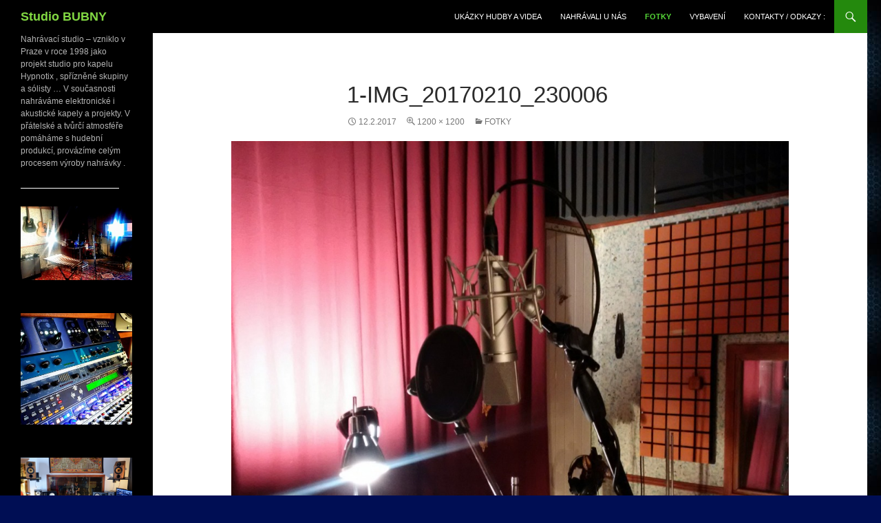

--- FILE ---
content_type: text/html; charset=UTF-8
request_url: http://studiobubny.eu/?attachment_id=400
body_size: 7647
content:
<!DOCTYPE html>
<!--[if IE 7]>
<html class="ie ie7" lang="cs">
<![endif]-->
<!--[if IE 8]>
<html class="ie ie8" lang="cs">
<![endif]-->
<!--[if !(IE 7) & !(IE 8)]><!-->
<html lang="cs">
<!--<![endif]-->
<head>
	<meta charset="UTF-8">
	<meta name="viewport" content="width=device-width, initial-scale=1.0">
	<title>1-IMG_20170210_230006 | Studio BUBNY</title>
	<link rel="profile" href="https://gmpg.org/xfn/11">
	<link rel="pingback" href="http://studiobubny.eu/xmlrpc.php">
	<!--[if lt IE 9]>
	<script src="http://studiobubny.eu/wp-content/themes/twentyfourteen/js/html5.js?ver=3.7.0"></script>
	<![endif]-->
	<meta name='robots' content='max-image-preview:large' />
	<style>img:is([sizes="auto" i], [sizes^="auto," i]) { contain-intrinsic-size: 3000px 1500px }</style>
	<link rel="alternate" type="application/rss+xml" title="Studio BUBNY &raquo; RSS zdroj" href="https://studiobubny.eu/?feed=rss2" />
<link rel="alternate" type="application/rss+xml" title="Studio BUBNY &raquo; RSS komentářů" href="https://studiobubny.eu/?feed=comments-rss2" />
<script>
window._wpemojiSettings = {"baseUrl":"https:\/\/s.w.org\/images\/core\/emoji\/15.0.3\/72x72\/","ext":".png","svgUrl":"https:\/\/s.w.org\/images\/core\/emoji\/15.0.3\/svg\/","svgExt":".svg","source":{"concatemoji":"http:\/\/studiobubny.eu\/wp-includes\/js\/wp-emoji-release.min.js?ver=6.7.4"}};
/*! This file is auto-generated */
!function(i,n){var o,s,e;function c(e){try{var t={supportTests:e,timestamp:(new Date).valueOf()};sessionStorage.setItem(o,JSON.stringify(t))}catch(e){}}function p(e,t,n){e.clearRect(0,0,e.canvas.width,e.canvas.height),e.fillText(t,0,0);var t=new Uint32Array(e.getImageData(0,0,e.canvas.width,e.canvas.height).data),r=(e.clearRect(0,0,e.canvas.width,e.canvas.height),e.fillText(n,0,0),new Uint32Array(e.getImageData(0,0,e.canvas.width,e.canvas.height).data));return t.every(function(e,t){return e===r[t]})}function u(e,t,n){switch(t){case"flag":return n(e,"\ud83c\udff3\ufe0f\u200d\u26a7\ufe0f","\ud83c\udff3\ufe0f\u200b\u26a7\ufe0f")?!1:!n(e,"\ud83c\uddfa\ud83c\uddf3","\ud83c\uddfa\u200b\ud83c\uddf3")&&!n(e,"\ud83c\udff4\udb40\udc67\udb40\udc62\udb40\udc65\udb40\udc6e\udb40\udc67\udb40\udc7f","\ud83c\udff4\u200b\udb40\udc67\u200b\udb40\udc62\u200b\udb40\udc65\u200b\udb40\udc6e\u200b\udb40\udc67\u200b\udb40\udc7f");case"emoji":return!n(e,"\ud83d\udc26\u200d\u2b1b","\ud83d\udc26\u200b\u2b1b")}return!1}function f(e,t,n){var r="undefined"!=typeof WorkerGlobalScope&&self instanceof WorkerGlobalScope?new OffscreenCanvas(300,150):i.createElement("canvas"),a=r.getContext("2d",{willReadFrequently:!0}),o=(a.textBaseline="top",a.font="600 32px Arial",{});return e.forEach(function(e){o[e]=t(a,e,n)}),o}function t(e){var t=i.createElement("script");t.src=e,t.defer=!0,i.head.appendChild(t)}"undefined"!=typeof Promise&&(o="wpEmojiSettingsSupports",s=["flag","emoji"],n.supports={everything:!0,everythingExceptFlag:!0},e=new Promise(function(e){i.addEventListener("DOMContentLoaded",e,{once:!0})}),new Promise(function(t){var n=function(){try{var e=JSON.parse(sessionStorage.getItem(o));if("object"==typeof e&&"number"==typeof e.timestamp&&(new Date).valueOf()<e.timestamp+604800&&"object"==typeof e.supportTests)return e.supportTests}catch(e){}return null}();if(!n){if("undefined"!=typeof Worker&&"undefined"!=typeof OffscreenCanvas&&"undefined"!=typeof URL&&URL.createObjectURL&&"undefined"!=typeof Blob)try{var e="postMessage("+f.toString()+"("+[JSON.stringify(s),u.toString(),p.toString()].join(",")+"));",r=new Blob([e],{type:"text/javascript"}),a=new Worker(URL.createObjectURL(r),{name:"wpTestEmojiSupports"});return void(a.onmessage=function(e){c(n=e.data),a.terminate(),t(n)})}catch(e){}c(n=f(s,u,p))}t(n)}).then(function(e){for(var t in e)n.supports[t]=e[t],n.supports.everything=n.supports.everything&&n.supports[t],"flag"!==t&&(n.supports.everythingExceptFlag=n.supports.everythingExceptFlag&&n.supports[t]);n.supports.everythingExceptFlag=n.supports.everythingExceptFlag&&!n.supports.flag,n.DOMReady=!1,n.readyCallback=function(){n.DOMReady=!0}}).then(function(){return e}).then(function(){var e;n.supports.everything||(n.readyCallback(),(e=n.source||{}).concatemoji?t(e.concatemoji):e.wpemoji&&e.twemoji&&(t(e.twemoji),t(e.wpemoji)))}))}((window,document),window._wpemojiSettings);
</script>
<style id='wp-emoji-styles-inline-css'>

	img.wp-smiley, img.emoji {
		display: inline !important;
		border: none !important;
		box-shadow: none !important;
		height: 1em !important;
		width: 1em !important;
		margin: 0 0.07em !important;
		vertical-align: -0.1em !important;
		background: none !important;
		padding: 0 !important;
	}
</style>
<link rel='stylesheet' id='wp-block-library-css' href='http://studiobubny.eu/wp-includes/css/dist/block-library/style.min.css?ver=6.7.4' media='all' />
<style id='wp-block-library-theme-inline-css'>
.wp-block-audio :where(figcaption){color:#555;font-size:13px;text-align:center}.is-dark-theme .wp-block-audio :where(figcaption){color:#ffffffa6}.wp-block-audio{margin:0 0 1em}.wp-block-code{border:1px solid #ccc;border-radius:4px;font-family:Menlo,Consolas,monaco,monospace;padding:.8em 1em}.wp-block-embed :where(figcaption){color:#555;font-size:13px;text-align:center}.is-dark-theme .wp-block-embed :where(figcaption){color:#ffffffa6}.wp-block-embed{margin:0 0 1em}.blocks-gallery-caption{color:#555;font-size:13px;text-align:center}.is-dark-theme .blocks-gallery-caption{color:#ffffffa6}:root :where(.wp-block-image figcaption){color:#555;font-size:13px;text-align:center}.is-dark-theme :root :where(.wp-block-image figcaption){color:#ffffffa6}.wp-block-image{margin:0 0 1em}.wp-block-pullquote{border-bottom:4px solid;border-top:4px solid;color:currentColor;margin-bottom:1.75em}.wp-block-pullquote cite,.wp-block-pullquote footer,.wp-block-pullquote__citation{color:currentColor;font-size:.8125em;font-style:normal;text-transform:uppercase}.wp-block-quote{border-left:.25em solid;margin:0 0 1.75em;padding-left:1em}.wp-block-quote cite,.wp-block-quote footer{color:currentColor;font-size:.8125em;font-style:normal;position:relative}.wp-block-quote:where(.has-text-align-right){border-left:none;border-right:.25em solid;padding-left:0;padding-right:1em}.wp-block-quote:where(.has-text-align-center){border:none;padding-left:0}.wp-block-quote.is-large,.wp-block-quote.is-style-large,.wp-block-quote:where(.is-style-plain){border:none}.wp-block-search .wp-block-search__label{font-weight:700}.wp-block-search__button{border:1px solid #ccc;padding:.375em .625em}:where(.wp-block-group.has-background){padding:1.25em 2.375em}.wp-block-separator.has-css-opacity{opacity:.4}.wp-block-separator{border:none;border-bottom:2px solid;margin-left:auto;margin-right:auto}.wp-block-separator.has-alpha-channel-opacity{opacity:1}.wp-block-separator:not(.is-style-wide):not(.is-style-dots){width:100px}.wp-block-separator.has-background:not(.is-style-dots){border-bottom:none;height:1px}.wp-block-separator.has-background:not(.is-style-wide):not(.is-style-dots){height:2px}.wp-block-table{margin:0 0 1em}.wp-block-table td,.wp-block-table th{word-break:normal}.wp-block-table :where(figcaption){color:#555;font-size:13px;text-align:center}.is-dark-theme .wp-block-table :where(figcaption){color:#ffffffa6}.wp-block-video :where(figcaption){color:#555;font-size:13px;text-align:center}.is-dark-theme .wp-block-video :where(figcaption){color:#ffffffa6}.wp-block-video{margin:0 0 1em}:root :where(.wp-block-template-part.has-background){margin-bottom:0;margin-top:0;padding:1.25em 2.375em}
</style>
<style id='classic-theme-styles-inline-css'>
/*! This file is auto-generated */
.wp-block-button__link{color:#fff;background-color:#32373c;border-radius:9999px;box-shadow:none;text-decoration:none;padding:calc(.667em + 2px) calc(1.333em + 2px);font-size:1.125em}.wp-block-file__button{background:#32373c;color:#fff;text-decoration:none}
</style>
<style id='global-styles-inline-css'>
:root{--wp--preset--aspect-ratio--square: 1;--wp--preset--aspect-ratio--4-3: 4/3;--wp--preset--aspect-ratio--3-4: 3/4;--wp--preset--aspect-ratio--3-2: 3/2;--wp--preset--aspect-ratio--2-3: 2/3;--wp--preset--aspect-ratio--16-9: 16/9;--wp--preset--aspect-ratio--9-16: 9/16;--wp--preset--color--black: #000;--wp--preset--color--cyan-bluish-gray: #abb8c3;--wp--preset--color--white: #fff;--wp--preset--color--pale-pink: #f78da7;--wp--preset--color--vivid-red: #cf2e2e;--wp--preset--color--luminous-vivid-orange: #ff6900;--wp--preset--color--luminous-vivid-amber: #fcb900;--wp--preset--color--light-green-cyan: #7bdcb5;--wp--preset--color--vivid-green-cyan: #00d084;--wp--preset--color--pale-cyan-blue: #8ed1fc;--wp--preset--color--vivid-cyan-blue: #0693e3;--wp--preset--color--vivid-purple: #9b51e0;--wp--preset--color--green: #24890d;--wp--preset--color--dark-gray: #2b2b2b;--wp--preset--color--medium-gray: #767676;--wp--preset--color--light-gray: #f5f5f5;--wp--preset--gradient--vivid-cyan-blue-to-vivid-purple: linear-gradient(135deg,rgba(6,147,227,1) 0%,rgb(155,81,224) 100%);--wp--preset--gradient--light-green-cyan-to-vivid-green-cyan: linear-gradient(135deg,rgb(122,220,180) 0%,rgb(0,208,130) 100%);--wp--preset--gradient--luminous-vivid-amber-to-luminous-vivid-orange: linear-gradient(135deg,rgba(252,185,0,1) 0%,rgba(255,105,0,1) 100%);--wp--preset--gradient--luminous-vivid-orange-to-vivid-red: linear-gradient(135deg,rgba(255,105,0,1) 0%,rgb(207,46,46) 100%);--wp--preset--gradient--very-light-gray-to-cyan-bluish-gray: linear-gradient(135deg,rgb(238,238,238) 0%,rgb(169,184,195) 100%);--wp--preset--gradient--cool-to-warm-spectrum: linear-gradient(135deg,rgb(74,234,220) 0%,rgb(151,120,209) 20%,rgb(207,42,186) 40%,rgb(238,44,130) 60%,rgb(251,105,98) 80%,rgb(254,248,76) 100%);--wp--preset--gradient--blush-light-purple: linear-gradient(135deg,rgb(255,206,236) 0%,rgb(152,150,240) 100%);--wp--preset--gradient--blush-bordeaux: linear-gradient(135deg,rgb(254,205,165) 0%,rgb(254,45,45) 50%,rgb(107,0,62) 100%);--wp--preset--gradient--luminous-dusk: linear-gradient(135deg,rgb(255,203,112) 0%,rgb(199,81,192) 50%,rgb(65,88,208) 100%);--wp--preset--gradient--pale-ocean: linear-gradient(135deg,rgb(255,245,203) 0%,rgb(182,227,212) 50%,rgb(51,167,181) 100%);--wp--preset--gradient--electric-grass: linear-gradient(135deg,rgb(202,248,128) 0%,rgb(113,206,126) 100%);--wp--preset--gradient--midnight: linear-gradient(135deg,rgb(2,3,129) 0%,rgb(40,116,252) 100%);--wp--preset--font-size--small: 13px;--wp--preset--font-size--medium: 20px;--wp--preset--font-size--large: 36px;--wp--preset--font-size--x-large: 42px;--wp--preset--spacing--20: 0.44rem;--wp--preset--spacing--30: 0.67rem;--wp--preset--spacing--40: 1rem;--wp--preset--spacing--50: 1.5rem;--wp--preset--spacing--60: 2.25rem;--wp--preset--spacing--70: 3.38rem;--wp--preset--spacing--80: 5.06rem;--wp--preset--shadow--natural: 6px 6px 9px rgba(0, 0, 0, 0.2);--wp--preset--shadow--deep: 12px 12px 50px rgba(0, 0, 0, 0.4);--wp--preset--shadow--sharp: 6px 6px 0px rgba(0, 0, 0, 0.2);--wp--preset--shadow--outlined: 6px 6px 0px -3px rgba(255, 255, 255, 1), 6px 6px rgba(0, 0, 0, 1);--wp--preset--shadow--crisp: 6px 6px 0px rgba(0, 0, 0, 1);}:where(.is-layout-flex){gap: 0.5em;}:where(.is-layout-grid){gap: 0.5em;}body .is-layout-flex{display: flex;}.is-layout-flex{flex-wrap: wrap;align-items: center;}.is-layout-flex > :is(*, div){margin: 0;}body .is-layout-grid{display: grid;}.is-layout-grid > :is(*, div){margin: 0;}:where(.wp-block-columns.is-layout-flex){gap: 2em;}:where(.wp-block-columns.is-layout-grid){gap: 2em;}:where(.wp-block-post-template.is-layout-flex){gap: 1.25em;}:where(.wp-block-post-template.is-layout-grid){gap: 1.25em;}.has-black-color{color: var(--wp--preset--color--black) !important;}.has-cyan-bluish-gray-color{color: var(--wp--preset--color--cyan-bluish-gray) !important;}.has-white-color{color: var(--wp--preset--color--white) !important;}.has-pale-pink-color{color: var(--wp--preset--color--pale-pink) !important;}.has-vivid-red-color{color: var(--wp--preset--color--vivid-red) !important;}.has-luminous-vivid-orange-color{color: var(--wp--preset--color--luminous-vivid-orange) !important;}.has-luminous-vivid-amber-color{color: var(--wp--preset--color--luminous-vivid-amber) !important;}.has-light-green-cyan-color{color: var(--wp--preset--color--light-green-cyan) !important;}.has-vivid-green-cyan-color{color: var(--wp--preset--color--vivid-green-cyan) !important;}.has-pale-cyan-blue-color{color: var(--wp--preset--color--pale-cyan-blue) !important;}.has-vivid-cyan-blue-color{color: var(--wp--preset--color--vivid-cyan-blue) !important;}.has-vivid-purple-color{color: var(--wp--preset--color--vivid-purple) !important;}.has-black-background-color{background-color: var(--wp--preset--color--black) !important;}.has-cyan-bluish-gray-background-color{background-color: var(--wp--preset--color--cyan-bluish-gray) !important;}.has-white-background-color{background-color: var(--wp--preset--color--white) !important;}.has-pale-pink-background-color{background-color: var(--wp--preset--color--pale-pink) !important;}.has-vivid-red-background-color{background-color: var(--wp--preset--color--vivid-red) !important;}.has-luminous-vivid-orange-background-color{background-color: var(--wp--preset--color--luminous-vivid-orange) !important;}.has-luminous-vivid-amber-background-color{background-color: var(--wp--preset--color--luminous-vivid-amber) !important;}.has-light-green-cyan-background-color{background-color: var(--wp--preset--color--light-green-cyan) !important;}.has-vivid-green-cyan-background-color{background-color: var(--wp--preset--color--vivid-green-cyan) !important;}.has-pale-cyan-blue-background-color{background-color: var(--wp--preset--color--pale-cyan-blue) !important;}.has-vivid-cyan-blue-background-color{background-color: var(--wp--preset--color--vivid-cyan-blue) !important;}.has-vivid-purple-background-color{background-color: var(--wp--preset--color--vivid-purple) !important;}.has-black-border-color{border-color: var(--wp--preset--color--black) !important;}.has-cyan-bluish-gray-border-color{border-color: var(--wp--preset--color--cyan-bluish-gray) !important;}.has-white-border-color{border-color: var(--wp--preset--color--white) !important;}.has-pale-pink-border-color{border-color: var(--wp--preset--color--pale-pink) !important;}.has-vivid-red-border-color{border-color: var(--wp--preset--color--vivid-red) !important;}.has-luminous-vivid-orange-border-color{border-color: var(--wp--preset--color--luminous-vivid-orange) !important;}.has-luminous-vivid-amber-border-color{border-color: var(--wp--preset--color--luminous-vivid-amber) !important;}.has-light-green-cyan-border-color{border-color: var(--wp--preset--color--light-green-cyan) !important;}.has-vivid-green-cyan-border-color{border-color: var(--wp--preset--color--vivid-green-cyan) !important;}.has-pale-cyan-blue-border-color{border-color: var(--wp--preset--color--pale-cyan-blue) !important;}.has-vivid-cyan-blue-border-color{border-color: var(--wp--preset--color--vivid-cyan-blue) !important;}.has-vivid-purple-border-color{border-color: var(--wp--preset--color--vivid-purple) !important;}.has-vivid-cyan-blue-to-vivid-purple-gradient-background{background: var(--wp--preset--gradient--vivid-cyan-blue-to-vivid-purple) !important;}.has-light-green-cyan-to-vivid-green-cyan-gradient-background{background: var(--wp--preset--gradient--light-green-cyan-to-vivid-green-cyan) !important;}.has-luminous-vivid-amber-to-luminous-vivid-orange-gradient-background{background: var(--wp--preset--gradient--luminous-vivid-amber-to-luminous-vivid-orange) !important;}.has-luminous-vivid-orange-to-vivid-red-gradient-background{background: var(--wp--preset--gradient--luminous-vivid-orange-to-vivid-red) !important;}.has-very-light-gray-to-cyan-bluish-gray-gradient-background{background: var(--wp--preset--gradient--very-light-gray-to-cyan-bluish-gray) !important;}.has-cool-to-warm-spectrum-gradient-background{background: var(--wp--preset--gradient--cool-to-warm-spectrum) !important;}.has-blush-light-purple-gradient-background{background: var(--wp--preset--gradient--blush-light-purple) !important;}.has-blush-bordeaux-gradient-background{background: var(--wp--preset--gradient--blush-bordeaux) !important;}.has-luminous-dusk-gradient-background{background: var(--wp--preset--gradient--luminous-dusk) !important;}.has-pale-ocean-gradient-background{background: var(--wp--preset--gradient--pale-ocean) !important;}.has-electric-grass-gradient-background{background: var(--wp--preset--gradient--electric-grass) !important;}.has-midnight-gradient-background{background: var(--wp--preset--gradient--midnight) !important;}.has-small-font-size{font-size: var(--wp--preset--font-size--small) !important;}.has-medium-font-size{font-size: var(--wp--preset--font-size--medium) !important;}.has-large-font-size{font-size: var(--wp--preset--font-size--large) !important;}.has-x-large-font-size{font-size: var(--wp--preset--font-size--x-large) !important;}
:where(.wp-block-post-template.is-layout-flex){gap: 1.25em;}:where(.wp-block-post-template.is-layout-grid){gap: 1.25em;}
:where(.wp-block-columns.is-layout-flex){gap: 2em;}:where(.wp-block-columns.is-layout-grid){gap: 2em;}
:root :where(.wp-block-pullquote){font-size: 1.5em;line-height: 1.6;}
</style>
<link rel='stylesheet' id='genericons-css' href='http://studiobubny.eu/wp-content/themes/twentyfourteen/genericons/genericons.css?ver=3.0.3' media='all' />
<link rel='stylesheet' id='twentyfourteen-style-css' href='http://studiobubny.eu/wp-content/themes/twentyfourteen/style.css?ver=20241112' media='all' />
<link rel='stylesheet' id='twentyfourteen-block-style-css' href='http://studiobubny.eu/wp-content/themes/twentyfourteen/css/blocks.css?ver=20240708' media='all' />
<!--[if lt IE 9]>
<link rel='stylesheet' id='twentyfourteen-ie-css' href='http://studiobubny.eu/wp-content/themes/twentyfourteen/css/ie.css?ver=20140711' media='all' />
<![endif]-->
<style id='akismet-widget-style-inline-css'>

			.a-stats {
				--akismet-color-mid-green: #357b49;
				--akismet-color-white: #fff;
				--akismet-color-light-grey: #f6f7f7;

				max-width: 350px;
				width: auto;
			}

			.a-stats * {
				all: unset;
				box-sizing: border-box;
			}

			.a-stats strong {
				font-weight: 600;
			}

			.a-stats a.a-stats__link,
			.a-stats a.a-stats__link:visited,
			.a-stats a.a-stats__link:active {
				background: var(--akismet-color-mid-green);
				border: none;
				box-shadow: none;
				border-radius: 8px;
				color: var(--akismet-color-white);
				cursor: pointer;
				display: block;
				font-family: -apple-system, BlinkMacSystemFont, 'Segoe UI', 'Roboto', 'Oxygen-Sans', 'Ubuntu', 'Cantarell', 'Helvetica Neue', sans-serif;
				font-weight: 500;
				padding: 12px;
				text-align: center;
				text-decoration: none;
				transition: all 0.2s ease;
			}

			/* Extra specificity to deal with TwentyTwentyOne focus style */
			.widget .a-stats a.a-stats__link:focus {
				background: var(--akismet-color-mid-green);
				color: var(--akismet-color-white);
				text-decoration: none;
			}

			.a-stats a.a-stats__link:hover {
				filter: brightness(110%);
				box-shadow: 0 4px 12px rgba(0, 0, 0, 0.06), 0 0 2px rgba(0, 0, 0, 0.16);
			}

			.a-stats .count {
				color: var(--akismet-color-white);
				display: block;
				font-size: 1.5em;
				line-height: 1.4;
				padding: 0 13px;
				white-space: nowrap;
			}
		
</style>
<script src="http://studiobubny.eu/wp-includes/js/jquery/jquery.min.js?ver=3.7.1" id="jquery-core-js"></script>
<script src="http://studiobubny.eu/wp-includes/js/jquery/jquery-migrate.min.js?ver=3.4.1" id="jquery-migrate-js"></script>
<script src="http://studiobubny.eu/wp-content/themes/twentyfourteen/js/keyboard-image-navigation.js?ver=20150120" id="twentyfourteen-keyboard-image-navigation-js"></script>
<script src="http://studiobubny.eu/wp-content/themes/twentyfourteen/js/functions.js?ver=20230526" id="twentyfourteen-script-js" defer data-wp-strategy="defer"></script>
<link rel="https://api.w.org/" href="https://studiobubny.eu/index.php?rest_route=/" /><link rel="alternate" title="JSON" type="application/json" href="https://studiobubny.eu/index.php?rest_route=/wp/v2/media/400" /><link rel="EditURI" type="application/rsd+xml" title="RSD" href="https://studiobubny.eu/xmlrpc.php?rsd" />
<meta name="generator" content="WordPress 6.7.4" />
<link rel='shortlink' href='https://studiobubny.eu/?p=400' />
<link rel="alternate" title="oEmbed (JSON)" type="application/json+oembed" href="https://studiobubny.eu/index.php?rest_route=%2Foembed%2F1.0%2Fembed&#038;url=https%3A%2F%2Fstudiobubny.eu%2F%3Fattachment_id%3D400" />
<link rel="alternate" title="oEmbed (XML)" type="text/xml+oembed" href="https://studiobubny.eu/index.php?rest_route=%2Foembed%2F1.0%2Fembed&#038;url=https%3A%2F%2Fstudiobubny.eu%2F%3Fattachment_id%3D400&#038;format=xml" />
		<style type="text/css" id="twentyfourteen-header-css">
				.site-title a {
			color: #81d742;
		}
		</style>
		<style id="custom-background-css">
body.custom-background { background-color: #000e54; background-image: url("http://studiobubny.eu/wp-content/uploads/2014/12/images.jpg"); background-position: center top; background-size: auto; background-repeat: repeat; background-attachment: fixed; }
</style>
	</head>

<body class="attachment attachment-template-default single single-attachment postid-400 attachmentid-400 attachment-jpeg custom-background wp-embed-responsive masthead-fixed full-width singular">
<div id="page" class="hfeed site">
	
	<header id="masthead" class="site-header">
		<div class="header-main">
			<h1 class="site-title"><a href="https://studiobubny.eu/" rel="home">Studio BUBNY</a></h1>

			<div class="search-toggle">
				<a href="#search-container" class="screen-reader-text" aria-expanded="false" aria-controls="search-container">
					Hledat				</a>
			</div>

			<nav id="primary-navigation" class="site-navigation primary-navigation">
				<button class="menu-toggle">Základní navigační menu</button>
				<a class="screen-reader-text skip-link" href="#content">
					Přejít k obsahu webu				</a>
				<div id="primary-menu" class="nav-menu"><ul>
<li class="page_item page-item-87"><a href="https://studiobubny.eu/?page_id=87">ukázky hudby a videa</a></li>
<li class="page_item page-item-17"><a href="https://studiobubny.eu/?page_id=17">Nahrávali u nás</a></li>
<li class="page_item page-item-123 current_page_ancestor current_page_parent"><a href="https://studiobubny.eu/?page_id=123">Fotky</a></li>
<li class="page_item page-item-8"><a href="https://studiobubny.eu/?page_id=8">Vybavení</a></li>
<li class="page_item page-item-62"><a href="https://studiobubny.eu/">kontakty / odkazy :</a></li>
</ul></div>
			</nav>
		</div>

		<div id="search-container" class="search-box-wrapper hide">
			<div class="search-box">
				<form role="search" method="get" class="search-form" action="https://studiobubny.eu/">
				<label>
					<span class="screen-reader-text">Vyhledávání</span>
					<input type="search" class="search-field" placeholder="Hledat &hellip;" value="" name="s" />
				</label>
				<input type="submit" class="search-submit" value="Hledat" />
			</form>			</div>
		</div>
	</header><!-- #masthead -->

	<div id="main" class="site-main">

	<section id="primary" class="content-area image-attachment">
		<div id="content" class="site-content" role="main">

			<article id="post-400" class="post-400 attachment type-attachment status-inherit hentry">
			<header class="entry-header">
				<h1 class="entry-title">1-IMG_20170210_230006</h1>
				<div class="entry-meta">

					<span class="entry-date"><time class="entry-date" datetime="2017-02-12T18:11:05+01:00">12.2.2017</time></span>

					<span class="full-size-link"><a href="https://studiobubny.eu/wp-content/uploads/2014/12/1-IMG_20170210_230006.jpg">1200 &times; 1200</a></span>

					<span class="parent-post-link"><a href="https://studiobubny.eu/?page_id=123" rel="gallery">Fotky</a></span>
									</div><!-- .entry-meta -->
			</header><!-- .entry-header -->

			<div class="entry-content">
				<div class="entry-attachment">
					<div class="attachment">
						<a href="https://studiobubny.eu/?attachment_id=401" rel="attachment"><img width="810" height="810" src="https://studiobubny.eu/wp-content/uploads/2014/12/1-IMG_20170210_230006-1024x1024.jpg" class="attachment-810x810 size-810x810" alt="" decoding="async" fetchpriority="high" srcset="https://studiobubny.eu/wp-content/uploads/2014/12/1-IMG_20170210_230006-1024x1024.jpg 1024w, https://studiobubny.eu/wp-content/uploads/2014/12/1-IMG_20170210_230006-150x150.jpg 150w, https://studiobubny.eu/wp-content/uploads/2014/12/1-IMG_20170210_230006-300x300.jpg 300w, https://studiobubny.eu/wp-content/uploads/2014/12/1-IMG_20170210_230006.jpg 1200w" sizes="(max-width: 810px) 100vw, 810px" /></a>					</div><!-- .attachment -->

									</div><!-- .entry-attachment -->

								</div><!-- .entry-content -->
			</article><!-- #post-400 -->

			<nav id="image-navigation" class="navigation image-navigation">
				<div class="nav-links">
				<a href='https://studiobubny.eu/?attachment_id=399'><div class="previous-image">Předchozí obrázek</div></a>				<a href='https://studiobubny.eu/?attachment_id=401'><div class="next-image">Další obrázek</div></a>				</div><!-- .nav-links -->
			</nav><!-- #image-navigation -->

			
<div id="comments" class="comments-area">

	
	
</div><!-- #comments -->

		
		</div><!-- #content -->
	</section><!-- #primary -->

<div id="secondary">
		<h2 class="site-description">Nahrávací studio  &#8211; vzniklo v Praze v roce 1998 jako projekt studio pro kapelu Hypnotix , spřízněné skupiny a sólisty &#8230; V současnosti nahráváme elektronické i akustické kapely a projekty. V přátelské a tvůrčí atmosféře pomáháme s hudební produkcí, provázíme celým procesem výroby nahrávky .</h2>
	
	
		<div id="primary-sidebar" class="primary-sidebar widget-area" role="complementary">
		<aside id="media_image-3" class="widget widget_media_image"><h1 class="widget-title">&#8212;&#8212;&#8212;&#8212;&#8212;&#8212;&#8212;&#8212;&#8212;&#8212;&#8212;&#8212;&#8212;</h1><img width="300" height="198" src="https://studiobubny.eu/wp-content/uploads/2019/04/1-IMG_20190331_120410-300x198.jpg" class="image wp-image-598  attachment-medium size-medium" alt="" style="max-width: 100%; height: auto;" title="---------------------------------------------" decoding="async" loading="lazy" srcset="https://studiobubny.eu/wp-content/uploads/2019/04/1-IMG_20190331_120410-300x198.jpg 300w, https://studiobubny.eu/wp-content/uploads/2019/04/1-IMG_20190331_120410-1024x676.jpg 1024w" sizes="auto, (max-width: 300px) 100vw, 300px" /></aside><aside id="media_image-4" class="widget widget_media_image"><img width="300" height="300" src="https://studiobubny.eu/wp-content/uploads/2017/03/1-1-IMG_20170310_135338-300x300.jpg" class="image wp-image-438  attachment-medium size-medium" alt="" style="max-width: 100%; height: auto;" decoding="async" loading="lazy" srcset="https://studiobubny.eu/wp-content/uploads/2017/03/1-1-IMG_20170310_135338-300x300.jpg 300w, https://studiobubny.eu/wp-content/uploads/2017/03/1-1-IMG_20170310_135338-150x150.jpg 150w, https://studiobubny.eu/wp-content/uploads/2017/03/1-1-IMG_20170310_135338.jpg 1024w" sizes="auto, (max-width: 300px) 100vw, 300px" /></aside><aside id="media_image-5" class="widget widget_media_image"><img width="810" height="536" src="https://studiobubny.eu/wp-content/uploads/2014/12/1-DSC_7596-1024x678.jpg" class="image wp-image-394  attachment-large size-large" alt="" style="max-width: 100%; height: auto;" decoding="async" loading="lazy" srcset="https://studiobubny.eu/wp-content/uploads/2014/12/1-DSC_7596-1024x678.jpg 1024w, https://studiobubny.eu/wp-content/uploads/2014/12/1-DSC_7596-300x198.jpg 300w, https://studiobubny.eu/wp-content/uploads/2014/12/1-DSC_7596.jpg 1200w" sizes="auto, (max-width: 810px) 100vw, 810px" /></aside><aside id="media_image-6" class="widget widget_media_image"><img width="300" height="225" src="https://studiobubny.eu/wp-content/uploads/2014/12/1-IMG_20150115_155402-300x225.jpg" class="image wp-image-293  attachment-medium size-medium" alt="" style="max-width: 100%; height: auto;" decoding="async" loading="lazy" srcset="https://studiobubny.eu/wp-content/uploads/2014/12/1-IMG_20150115_155402-300x225.jpg 300w, https://studiobubny.eu/wp-content/uploads/2014/12/1-IMG_20150115_155402.jpg 1024w" sizes="auto, (max-width: 300px) 100vw, 300px" /></aside><aside id="media_image-7" class="widget widget_media_image"><img width="300" height="300" src="https://studiobubny.eu/wp-content/uploads/2016/08/IMG_20160822_205909-300x300.jpg" class="image wp-image-349  attachment-medium size-medium" alt="" style="max-width: 100%; height: auto;" decoding="async" loading="lazy" srcset="https://studiobubny.eu/wp-content/uploads/2016/08/IMG_20160822_205909-300x300.jpg 300w, https://studiobubny.eu/wp-content/uploads/2016/08/IMG_20160822_205909-150x150.jpg 150w, https://studiobubny.eu/wp-content/uploads/2016/08/IMG_20160822_205909-1024x1024.jpg 1024w, https://studiobubny.eu/wp-content/uploads/2016/08/IMG_20160822_205909.jpg 1200w" sizes="auto, (max-width: 300px) 100vw, 300px" /></aside><aside id="media_image-8" class="widget widget_media_image"><img width="300" height="300" src="https://studiobubny.eu/wp-content/uploads/2014/12/1-IMG_20151017_135754-300x300.jpg" class="image wp-image-277  attachment-medium size-medium" alt="" style="max-width: 100%; height: auto;" decoding="async" loading="lazy" srcset="https://studiobubny.eu/wp-content/uploads/2014/12/1-IMG_20151017_135754-300x300.jpg 300w, https://studiobubny.eu/wp-content/uploads/2014/12/1-IMG_20151017_135754-150x150.jpg 150w, https://studiobubny.eu/wp-content/uploads/2014/12/1-IMG_20151017_135754.jpg 800w" sizes="auto, (max-width: 300px) 100vw, 300px" /></aside><aside id="media_image-9" class="widget widget_media_image"><img width="300" height="300" src="https://studiobubny.eu/wp-content/uploads/2017/03/1-1-IMG_20170310_130801-001-300x300.jpg" class="image wp-image-437  attachment-medium size-medium" alt="" style="max-width: 100%; height: auto;" decoding="async" loading="lazy" srcset="https://studiobubny.eu/wp-content/uploads/2017/03/1-1-IMG_20170310_130801-001-300x300.jpg 300w, https://studiobubny.eu/wp-content/uploads/2017/03/1-1-IMG_20170310_130801-001-150x150.jpg 150w, https://studiobubny.eu/wp-content/uploads/2017/03/1-1-IMG_20170310_130801-001.jpg 1024w" sizes="auto, (max-width: 300px) 100vw, 300px" /></aside><aside id="media_image-10" class="widget widget_media_image"><img width="300" height="300" src="https://studiobubny.eu/wp-content/uploads/2016/08/IMG_20160822_210143-300x300.jpg" class="image wp-image-350  attachment-medium size-medium" alt="" style="max-width: 100%; height: auto;" decoding="async" loading="lazy" srcset="https://studiobubny.eu/wp-content/uploads/2016/08/IMG_20160822_210143-300x300.jpg 300w, https://studiobubny.eu/wp-content/uploads/2016/08/IMG_20160822_210143-150x150.jpg 150w, https://studiobubny.eu/wp-content/uploads/2016/08/IMG_20160822_210143-1024x1024.jpg 1024w, https://studiobubny.eu/wp-content/uploads/2016/08/IMG_20160822_210143.jpg 1200w" sizes="auto, (max-width: 300px) 100vw, 300px" /></aside><aside id="media_image-11" class="widget widget_media_image"><img width="810" height="810" src="https://studiobubny.eu/wp-content/uploads/2014/12/IMG_20160828_102522-1024x1024.jpg" class="image wp-image-355  attachment-large size-large" alt="" style="max-width: 100%; height: auto;" decoding="async" loading="lazy" srcset="https://studiobubny.eu/wp-content/uploads/2014/12/IMG_20160828_102522-1024x1024.jpg 1024w, https://studiobubny.eu/wp-content/uploads/2014/12/IMG_20160828_102522-150x150.jpg 150w, https://studiobubny.eu/wp-content/uploads/2014/12/IMG_20160828_102522-300x300.jpg 300w, https://studiobubny.eu/wp-content/uploads/2014/12/IMG_20160828_102522.jpg 1200w" sizes="auto, (max-width: 810px) 100vw, 810px" /></aside>	</div><!-- #primary-sidebar -->
	</div><!-- #secondary -->

		</div><!-- #main -->

		<footer id="colophon" class="site-footer">

			
			<div class="site-info">
												<a href="https://cs.wordpress.org/" class="imprint">
					Používáme WordPress (v češtině).				</a>
			</div><!-- .site-info -->
		</footer><!-- #colophon -->
	</div><!-- #page -->

	</body>
</html>
